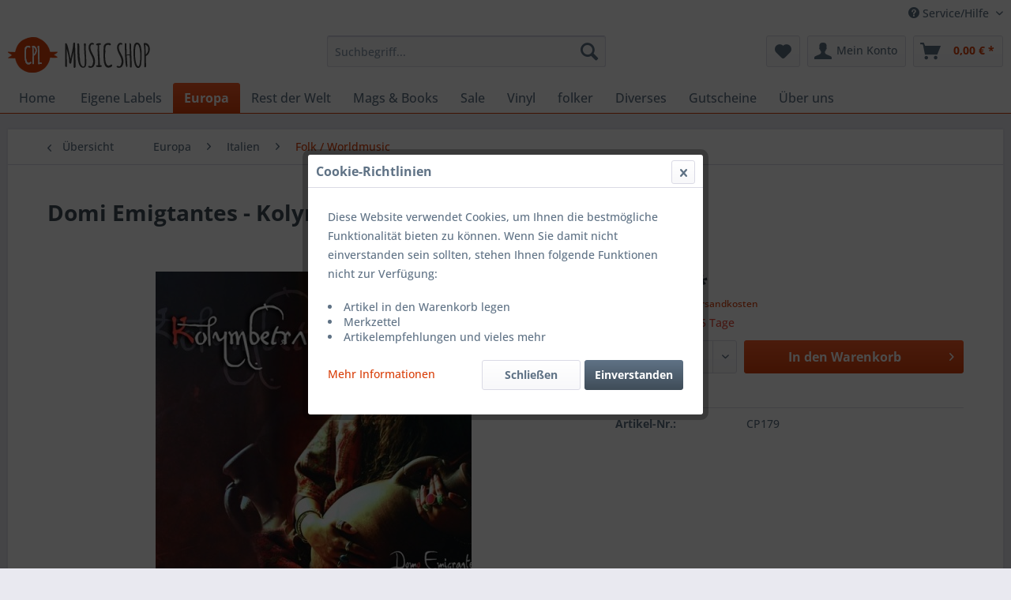

--- FILE ---
content_type: text/html; charset=UTF-8
request_url: https://cpl-musicshop.de/europa/italien/folk-worldmusic/1846/domi-emigtantes-kolymbetra-cd?c=132
body_size: 13547
content:
<!DOCTYPE html> <html class="no-js" lang="de" itemscope="itemscope" itemtype="https://schema.org/WebPage"> <head> <meta charset="utf-8"> <meta name="author" content="" /> <meta name="robots" content="index,follow" /> <meta name="revisit-after" content="15 days" /> <meta name="keywords" content="" /> <meta name="description" content="" /> <meta property="og:type" content="product" /> <meta property="og:site_name" content="CPL-Musicshop" /> <meta property="og:url" content="https://cpl-musicshop.de/europa/italien/folk-worldmusic/1846/domi-emigtantes-kolymbetra-cd" /> <meta property="og:title" content="Domi Emigtantes - Kolymbetra CD" /> <meta property="og:description" content="" /> <meta property="og:image" content="https://cpl-musicshop.de/media/image/e5/bd/1a/R-15281549-1589127673-7812.jpg" /> <meta property="product:brand" content="div" /> <meta property="product:price" content="15,99" /> <meta property="product:product_link" content="https://cpl-musicshop.de/europa/italien/folk-worldmusic/1846/domi-emigtantes-kolymbetra-cd" /> <meta name="twitter:card" content="product" /> <meta name="twitter:site" content="CPL-Musicshop" /> <meta name="twitter:title" content="Domi Emigtantes - Kolymbetra CD" /> <meta name="twitter:description" content="" /> <meta name="twitter:image" content="https://cpl-musicshop.de/media/image/e5/bd/1a/R-15281549-1589127673-7812.jpg" /> <meta itemprop="copyrightHolder" content="CPL-Musicshop" /> <meta itemprop="copyrightYear" content="2014" /> <meta itemprop="isFamilyFriendly" content="True" /> <meta itemprop="image" content="/themes/Frontend/CPL/frontend/_public/src/img/logos/logo--tablet.png" /> <meta name="viewport" content="width=device-width, initial-scale=1.0"> <meta name="mobile-web-app-capable" content="yes"> <meta name="apple-mobile-web-app-title" content="CPL-Musicshop"> <meta name="apple-mobile-web-app-capable" content="yes"> <meta name="apple-mobile-web-app-status-bar-style" content="default"> <link rel="apple-touch-icon-precomposed" href="/themes/Frontend/Responsive/frontend/_public/src/img/apple-touch-icon-precomposed.png"> <link rel="shortcut icon" href="/themes/Frontend/CPL/frontend/_public/src/img/favicon.ico"> <meta name="msapplication-navbutton-color" content="#D9400B" /> <meta name="application-name" content="CPL-Musicshop" /> <meta name="msapplication-starturl" content="https://cpl-musicshop.de/" /> <meta name="msapplication-window" content="width=1024;height=768" /> <meta name="msapplication-TileImage" content="/themes/Frontend/Responsive/frontend/_public/src/img/win-tile-image.png"> <meta name="msapplication-TileColor" content="#D9400B"> <meta name="theme-color" content="#D9400B" /> <link rel="canonical" href="https://cpl-musicshop.de/europa/italien/folk-worldmusic/1846/domi-emigtantes-kolymbetra-cd" /> <title itemprop="name">Domi Emigtantes - Kolymbetra CD | Folk / Worldmusic | Italien | Europa | CPL-Musicshop</title> <link href="/web/cache/1719501478_bb33686ce326120da9741653b6d1f278.css" media="all" rel="stylesheet" type="text/css" /> <style type="text/css"> .dropdown-menu.wa-style-1 ul { background: #ffffff; color: #5f7285; } .dropdown-menu.wa-style-1 li:hover { background: #3f4c58; } .dropdown-menu.wa-style-1 a, .dropdown-menu.wa-style-1 a:visited { color: #5f7285; } .dropdown-menu.wa-style-1 li:hover > a, .dropdown-menu.wa-style-1 li:hover > a:visited { color: #ffffff; } </style> </head> <body class="is--ctl-detail is--act-index" > <div class="page-wrap"> <noscript class="noscript-main"> <div class="alert is--warning"> <div class="alert--icon"> <i class="icon--element icon--warning"></i> </div> <div class="alert--content"> Um CPL-Musicshop in vollem Umfang nutzen zu k&ouml;nnen, empfehlen wir Ihnen Javascript in Ihrem Browser zu aktiveren. </div> </div> </noscript> <header class="header-main"> <div class="top-bar"> <div class="container block-group"> <nav class="top-bar--navigation block" role="menubar">   <div class="navigation--entry entry--service has--drop-down" role="menuitem" aria-haspopup="true" data-drop-down-menu="true"> <i class="icon--service"></i> Service/Hilfe <ul class="service--list is--rounded" role="menu"> <li class="service--entry" role="menuitem"> <a class="service--link" href="https://cpl-musicshop.de/registerFC/index/sValidation/H" title="Händler-Login" target="_parent"> Händler-Login </a> </li> <li class="service--entry" role="menuitem"> <a class="service--link" href="https://cpl-musicshop.de/rechtliche-vorabinformationen" title="Rechtliche Vorabinformationen" > Rechtliche Vorabinformationen </a> </li> <li class="service--entry" role="menuitem"> <a class="service--link" href="https://cpl-musicshop.de/ueber-uns" title="Über uns" > Über uns </a> </li> <li class="service--entry" role="menuitem"> <a class="service--link" href="https://cpl-musicshop.de/hilfe/support" title="Hilfe / Support" > Hilfe / Support </a> </li> <li class="service--entry" role="menuitem"> <a class="service--link" href="https://cpl-musicshop.de/versand-und-zahlungsbedingungen" title="Versand und Zahlungsbedingungen" > Versand und Zahlungsbedingungen </a> </li> <li class="service--entry" role="menuitem"> <a class="service--link" href="https://cpl-musicshop.de/widerrufsrecht" title="Widerrufsrecht" > Widerrufsrecht </a> </li> <li class="service--entry" role="menuitem"> <a class="service--link" href="https://cpl-musicshop.de/datenschutz" title="Datenschutz" > Datenschutz </a> </li> <li class="service--entry" role="menuitem"> <a class="service--link" href="https://cpl-musicshop.de/agb" title="AGB" > AGB </a> </li> <li class="service--entry" role="menuitem"> <a class="service--link" href="https://cpl-musicshop.de/impressum" title="Impressum" > Impressum </a> </li> </ul> </div> </nav> </div> </div> <div class="container header--navigation"> <div class="logo-main block-group" role="banner"> <div class="logo--shop block"> <a class="logo--link" href="https://cpl-musicshop.de/" title="CPL-Musicshop - zur Startseite wechseln"> <picture> <source srcset="/themes/Frontend/CPL/frontend/_public/src/img/logos/logo--tablet.png" media="(min-width: 78.75em)"> <source srcset="/themes/Frontend/CPL/frontend/_public/src/img/logos/logo--tablet.png" media="(min-width: 64em)"> <source srcset="/themes/Frontend/CPL/frontend/_public/src/img/logos/logo--tablet.png" media="(min-width: 48em)"> <img srcset="/themes/Frontend/CPL/frontend/_public/src/img/logos/logo--mobile.png" alt="CPL-Musicshop - zur Startseite wechseln" /> </picture> </a> </div> </div> <nav class="shop--navigation block-group"> <ul class="navigation--list block-group" role="menubar"> <li class="navigation--entry entry--menu-left" role="menuitem"> <a class="entry--link entry--trigger btn is--icon-left" href="#offcanvas--left" data-offcanvas="true" data-offCanvasSelector=".sidebar-main" aria-label="Menü"> <i class="icon--menu"></i> Menü </a> </li> <li class="navigation--entry entry--search" role="menuitem" data-search="true" aria-haspopup="true" data-minLength="3"> <a class="btn entry--link entry--trigger" href="#show-hide--search" title="Suche anzeigen / schließen" aria-label="Suche anzeigen / schließen"> <i class="icon--search"></i> <span class="search--display">Suchen</span> </a> <form action="/search" method="get" class="main-search--form"> <input type="search" name="sSearch" aria-label="Suchbegriff..." class="main-search--field" autocomplete="off" autocapitalize="off" placeholder="Suchbegriff..." maxlength="30" /> <button type="submit" class="main-search--button" aria-label="Suchen"> <i class="icon--search"></i> <span class="main-search--text">Suchen</span> </button> <div class="form--ajax-loader">&nbsp;</div> </form> <div class="main-search--results"></div> </li>  <li class="navigation--entry entry--notepad" role="menuitem"> <a href="https://cpl-musicshop.de/note" title="Merkzettel" aria-label="Merkzettel" class="btn"> <i class="icon--heart"></i> </a> </li> <li class="navigation--entry entry--account" role="menuitem" data-offcanvas="true" data-offCanvasSelector=".account--dropdown-navigation"> <a href="https://cpl-musicshop.de/account" title="Mein Konto" aria-label="Mein Konto" class="btn is--icon-left entry--link account--link"> <i class="icon--account"></i> <span class="account--display"> Mein Konto </span> </a> </li> <li class="navigation--entry entry--cart" role="menuitem"> <a class="btn is--icon-left cart--link" href="https://cpl-musicshop.de/checkout/cart" title="Warenkorb" aria-label="Warenkorb"> <span class="cart--display"> Warenkorb </span> <span class="badge is--primary is--minimal cart--quantity is--hidden">0</span> <i class="icon--basket"></i> <span class="cart--amount"> 0,00&nbsp;&euro; * </span> </a> <div class="ajax-loader">&nbsp;</div> </li>  </ul> </nav> <div class="container--ajax-cart" data-collapse-cart="true" data-displayMode="offcanvas"></div> </div> </header> <nav class="navigation-main"> <div class="container" data-menu-scroller="true" data-listSelector=".navigation--list.container" data-viewPortSelector=".navigation--list-wrapper"> <div class="navigation--list-wrapper"> <ul class="navigation--list container" role="menubar" itemscope="itemscope" itemtype="https://schema.org/SiteNavigationElement"> <li class="navigation--entry is--home" role="menuitem"> <a class="navigation--link is--first" href="https://cpl-musicshop.de/" title="Home" itemprop="url"> <span itemprop="name">Home</span> </a> </li> <li class="navigation--entry" role="menuitem"><a class="navigation--link" href="https://cpl-musicshop.de/eigene-labels/" title="Eigene Labels" aria-label="Eigene Labels" itemprop="url"><span itemprop="name">Eigene Labels</span></a></li><li class="navigation--entry is--active" role="menuitem"><a class="navigation--link is--active" href="https://cpl-musicshop.de/europa/" title="Europa" aria-label="Europa" itemprop="url"><span itemprop="name">Europa</span></a></li><li class="navigation--entry" role="menuitem"><a class="navigation--link" href="https://cpl-musicshop.de/rest-der-welt/" title="Rest der Welt" aria-label="Rest der Welt" itemprop="url"><span itemprop="name">Rest der Welt</span></a></li><li class="navigation--entry" role="menuitem"><a class="navigation--link" href="https://cpl-musicshop.de/mags-books/" title="Mags & Books" aria-label="Mags & Books" itemprop="url"><span itemprop="name">Mags & Books</span></a></li><li class="navigation--entry" role="menuitem"><a class="navigation--link" href="https://cpl-musicshop.de/sale/" title="Sale" aria-label="Sale" itemprop="url"><span itemprop="name">Sale</span></a></li><li class="navigation--entry" role="menuitem"><a class="navigation--link" href="https://cpl-musicshop.de/vinyl/" title="Vinyl" aria-label="Vinyl" itemprop="url"><span itemprop="name">Vinyl</span></a></li><li class="navigation--entry" role="menuitem"><a class="navigation--link" href="https://cpl-musicshop.de/cat/index/sCategory/402" title="folker" aria-label="folker" itemprop="url"><span itemprop="name">folker</span></a></li><li class="navigation--entry" role="menuitem"><a class="navigation--link" href="https://cpl-musicshop.de/diverses/" title="Diverses" aria-label="Diverses" itemprop="url"><span itemprop="name">Diverses</span></a></li><li class="navigation--entry" role="menuitem"><a class="navigation--link" href="https://cpl-musicshop.de/gutscheine/" title="Gutscheine" aria-label="Gutscheine" itemprop="url"><span itemprop="name">Gutscheine</span></a></li><li class="navigation--entry" role="menuitem"><a class="navigation--link" href="https://cpl-musicshop.de/ueber-uns/" title="Über uns" aria-label="Über uns" itemprop="url"><span itemprop="name">Über uns</span></a></li> </ul> </div> <div class="advanced-menu" data-advanced-menu="true" data-hoverDelay="0"> <div class="menu--container"> <div class="content--wrapper has--content"> <ul class="dropdown-menu wa-style-1"> <li> <ul class="w-200 wa-style-1 level-0"> <li> <a href="https://cpl-musicshop.de/eigene-labels/folk-galore/" title="Folk Galore">Folk Galore</a> </li> <li> <a href="https://cpl-musicshop.de/eigene-labels/nordic-notes/" title="Nordic Notes">Nordic Notes</a> </li> <li> <a href="https://cpl-musicshop.de/eigene-labels/beste-unterhaltung/" title="Beste! Unterhaltung">Beste! Unterhaltung</a> </li> <li> <a href="https://cpl-musicshop.de/eigene-labels/cpl-music/" title="CPL-Music">CPL-Music</a> </li> <li> <a href="https://cpl-musicshop.de/eigene-labels/tasal-records/" title="Tasal - Records">Tasal - Records</a> </li> </ul> </li> </ul> </div> </div> <div class="menu--container"> <div class="content--wrapper has--content"> <ul class="dropdown-menu wa-style-1"> <li> <ul class="w-200 wa-style-1 level-0"> <li> <a href="https://cpl-musicshop.de/europa/albanien/" title="Albanien">Albanien</a> <ul class="w-200 wa-style-1 level-1"> <li> <a href="https://cpl-musicshop.de/europa/albanien/folk-world-music/" title="Folk World Music">Folk World Music</a> </li> <li> <a href="https://cpl-musicshop.de/europa/albanien/jazz/" title="Jazz">Jazz</a> </li> </ul> </li> <li> <a href="https://cpl-musicshop.de/europa/argentinien/" title="Argentinien">Argentinien</a> <ul class="w-200 wa-style-1 level-1"> <li> <a href="https://cpl-musicshop.de/europa/argentinien/folk-worldmusic/" title="Folk / Worldmusic">Folk / Worldmusic</a> </li> <li> <a href="https://cpl-musicshop.de/europa/argentinien/jazz/" title="Jazz">Jazz</a> </li> </ul> </li> <li> <a href="https://cpl-musicshop.de/europa/belgien/" title="Belgien">Belgien</a> <ul class="w-200 wa-style-1 level-1"> <li> <a href="https://cpl-musicshop.de/europa/belgien/folk-worldmusic/" title="Folk / Worldmusic">Folk / Worldmusic</a> </li> <li> <a href="https://cpl-musicshop.de/europa/belgien/jazz/" title="Jazz">Jazz</a> </li> </ul> </li> <li> <a href="https://cpl-musicshop.de/europa/bosnien-herzegowina/" title="Bosnien / Herzegowina">Bosnien / Herzegowina</a> <ul class="w-200 wa-style-1 level-1"> <li> <a href="https://cpl-musicshop.de/europa/bosnien-herzegowina/folk-worldmusik/" title="Folk / Worldmusik">Folk / Worldmusik</a> </li> <li> <a href="https://cpl-musicshop.de/europa/bosnien-herzegowina/jazz/" title="Jazz">Jazz</a> </li> </ul> </li> <li> <a href="https://cpl-musicshop.de/europa/bulgarien/" title="Bulgarien">Bulgarien</a> <ul class="w-200 wa-style-1 level-1"> <li> <a href="https://cpl-musicshop.de/europa/bulgarien/folk-worldmusic/" title="Folk / Worldmusic">Folk / Worldmusic</a> </li> <li> <a href="https://cpl-musicshop.de/europa/bulgarien/jazz/" title="Jazz">Jazz</a> </li> </ul> </li> <li> <a href="https://cpl-musicshop.de/europa/daenemark/" title="Dänemark">Dänemark</a> <ul class="w-200 wa-style-1 level-1"> <li> <a href="https://cpl-musicshop.de/europa/daenemark/folk-worldmusic/" title="Folk / Worldmusic">Folk / Worldmusic</a> </li> <li> <a href="https://cpl-musicshop.de/europa/daenemark/jazz/" title="Jazz">Jazz</a> </li> <li> <a href="https://cpl-musicshop.de/europa/daenemark/rock-pop/" title="Rock / Pop">Rock / Pop</a> </li> </ul> </li> <li> <a href="https://cpl-musicshop.de/europa/deutschland/" title="Deutschland">Deutschland</a> <ul class="w-200 wa-style-1 level-1"> <li> <a href="https://cpl-musicshop.de/europa/deutschland/folk-worldmusic/" title="Folk / Worldmusic">Folk / Worldmusic</a> </li> <li> <a href="https://cpl-musicshop.de/europa/deutschland/kindermusik-lesung/" title="Kindermusik / Lesung">Kindermusik / Lesung</a> </li> <li> <a href="https://cpl-musicshop.de/europa/deutschland/pop-rock/" title="Pop / Rock">Pop / Rock</a> </li> <li> <a href="https://cpl-musicshop.de/europa/deutschland/singer-songwriter/" title="Singer / Songwriter">Singer / Songwriter</a> </li> <li> <a href="https://cpl-musicshop.de/europa/deutschland/jazz/" title="Jazz">Jazz</a> </li> </ul> </li> <li> <a href="https://cpl-musicshop.de/europa/england/" title="England">England</a> <ul class="w-200 wa-style-1 level-1"> <li> <a href="https://cpl-musicshop.de/europa/england/folk-worldmusic/" title="Folk / Worldmusic">Folk / Worldmusic</a> </li> <li> <a href="https://cpl-musicshop.de/europa/england/jazz/" title="Jazz">Jazz</a> </li> <li> <a href="https://cpl-musicshop.de/europa/england/rock-pop/" title="Rock / Pop">Rock / Pop</a> </li> <li> <a href="https://cpl-musicshop.de/europa/england/singer-songwriter/" title="Singer / Songwriter">Singer / Songwriter</a> </li> </ul> </li> <li> <a href="https://cpl-musicshop.de/europa/estland/" title="Estland">Estland</a> <ul class="w-200 wa-style-1 level-1"> <li> <a href="https://cpl-musicshop.de/europa/estland/folk-worldmusic/" title="Folk / Worldmusic">Folk / Worldmusic</a> </li> <li> <a href="https://cpl-musicshop.de/europa/estland/jazz/" title="Jazz">Jazz</a> </li> <li> <a href="https://cpl-musicshop.de/europa/estland/rock-pop/" title="Rock / Pop">Rock / Pop</a> </li> </ul> </li> <li> <a href="https://cpl-musicshop.de/europa/faroeer-inseln/" title="Faröer Inseln">Faröer Inseln</a> <ul class="w-200 wa-style-1 level-1"> <li> <a href="https://cpl-musicshop.de/europa/faroeer-inseln/folk-worldmusic/" title="Folk / Worldmusic">Folk / Worldmusic</a> </li> <li> <a href="https://cpl-musicshop.de/europa/faroeer-inseln/jazz/" title="Jazz">Jazz</a> </li> <li> <a href="https://cpl-musicshop.de/europa/faroeer-inseln/rock-pop/" title="Rock / Pop">Rock / Pop</a> </li> <li> <a href="https://cpl-musicshop.de/europa/faroeer-inseln/singer-songwriter/" title="Singer / Songwriter">Singer / Songwriter</a> </li> </ul> </li> <li> <a href="https://cpl-musicshop.de/europa/finnland/" title="Finnland">Finnland</a> <ul class="w-200 wa-style-1 level-1"> <li> <a href="https://cpl-musicshop.de/europa/finnland/folk-worldmusic/" title="Folk / Worldmusic">Folk / Worldmusic</a> </li> <li> <a href="https://cpl-musicshop.de/europa/finnland/jazz/" title="Jazz">Jazz</a> </li> <li> <a href="https://cpl-musicshop.de/europa/finnland/rock-pop/" title="Rock / Pop">Rock / Pop</a> </li> <li> <a href="https://cpl-musicshop.de/europa/finnland/singer-songwriter/" title="Singer / Songwriter">Singer / Songwriter</a> </li> </ul> </li> <li> <a href="https://cpl-musicshop.de/europa/frankreich/" title="Frankreich">Frankreich</a> <ul class="w-200 wa-style-1 level-1"> <li> <a href="https://cpl-musicshop.de/europa/frankreich/jazz/" title="Jazz">Jazz</a> </li> <li> <a href="https://cpl-musicshop.de/europa/frankreich/folk-worldmusic/" title="Folk / Worldmusic">Folk / Worldmusic</a> </li> </ul> </li> <li> <a href="https://cpl-musicshop.de/europa/griechenland/" title="Griechenland">Griechenland</a> <ul class="w-200 wa-style-1 level-1"> <li> <a href="https://cpl-musicshop.de/europa/griechenland/folk-worldmusic/" title="Folk / Worldmusic">Folk / Worldmusic</a> </li> <li> <a href="https://cpl-musicshop.de/europa/griechenland/jazz/" title="Jazz">Jazz</a> </li> </ul> </li> <li> <a href="https://cpl-musicshop.de/europa/irland/" title="Irland">Irland</a> <ul class="w-200 wa-style-1 level-1"> <li> <a href="https://cpl-musicshop.de/europa/irland/folk-worldmusic/" title="Folk / Worldmusic">Folk / Worldmusic</a> </li> <li> <a href="https://cpl-musicshop.de/europa/irland/pop-rock/" title="Pop / Rock">Pop / Rock</a> </li> <li> <a href="https://cpl-musicshop.de/europa/irland/jazz/" title="Jazz">Jazz</a> </li> </ul> </li> <li> <a href="https://cpl-musicshop.de/europa/island/" title="Island">Island</a> <ul class="w-200 wa-style-1 level-1"> <li> <a href="https://cpl-musicshop.de/europa/island/folk-worldmusic/" title="Folk / Worldmusic">Folk / Worldmusic</a> </li> <li> <a href="https://cpl-musicshop.de/europa/island/jazz/" title="Jazz">Jazz</a> </li> <li> <a href="https://cpl-musicshop.de/europa/island/rock-pop/" title="Rock / Pop">Rock / Pop</a> </li> <li> <a href="https://cpl-musicshop.de/europa/island/singer-songwriter/" title="Singer / Songwriter">Singer / Songwriter</a> </li> </ul> </li> <li> <a href="https://cpl-musicshop.de/europa/italien/" title="Italien">Italien</a> <ul class="w-200 wa-style-1 level-1"> <li> <a href="https://cpl-musicshop.de/europa/italien/folk-worldmusic/" title="Folk / Worldmusic">Folk / Worldmusic</a> </li> <li> <a href="https://cpl-musicshop.de/europa/italien/singer-songwriter/" title="Singer / Songwriter">Singer / Songwriter</a> </li> <li> <a href="https://cpl-musicshop.de/europa/italien/jazz/" title="Jazz">Jazz</a> </li> </ul> </li> <li> <a href="https://cpl-musicshop.de/europa/kroatien/" title="Kroatien">Kroatien</a> <ul class="w-200 wa-style-1 level-1"> <li> <a href="https://cpl-musicshop.de/europa/kroatien/folk-worldmusic/" title="Folk / Worldmusic">Folk / Worldmusic</a> </li> <li> <a href="https://cpl-musicshop.de/europa/kroatien/jazz/" title="Jazz">Jazz</a> </li> </ul> </li> <li> <a href="https://cpl-musicshop.de/europa/lettland/" title="Lettland">Lettland</a> <ul class="w-200 wa-style-1 level-1"> <li> <a href="https://cpl-musicshop.de/europa/lettland/jazz/" title="Jazz">Jazz</a> </li> <li> <a href="https://cpl-musicshop.de/europa/lettland/folk-worldmusic/" title="Folk / Worldmusic">Folk / Worldmusic</a> </li> <li> <a href="https://cpl-musicshop.de/europa/lettland/pop-rock/" title="Pop / Rock">Pop / Rock</a> </li> </ul> </li> <li> <a href="https://cpl-musicshop.de/europa/litauen/" title="Litauen">Litauen</a> <ul class="w-200 wa-style-1 level-1"> <li> <a href="https://cpl-musicshop.de/europa/litauen/folk-worldmusic/" title="Folk / Worldmusic">Folk / Worldmusic</a> </li> <li> <a href="https://cpl-musicshop.de/europa/litauen/jazz/" title="Jazz">Jazz</a> </li> </ul> </li> <li> <a href="https://cpl-musicshop.de/europa/mazedonien/" title="Mazedonien">Mazedonien</a> <ul class="w-200 wa-style-1 level-1"> <li> <a href="https://cpl-musicshop.de/europa/mazedonien/folk-world-music/" title="Folk / World Music">Folk / World Music</a> </li> <li> <a href="https://cpl-musicshop.de/europa/mazedonien/jazz/" title="Jazz">Jazz</a> </li> </ul> </li> <li> <a href="https://cpl-musicshop.de/europa/niederlande/" title="Niederlande">Niederlande</a> <ul class="w-200 wa-style-1 level-1"> <li> <a href="https://cpl-musicshop.de/europa/niederlande/folk-worldmusic/" title="Folk / Worldmusic">Folk / Worldmusic</a> </li> <li> <a href="https://cpl-musicshop.de/europa/niederlande/jazz/" title="Jazz">Jazz</a> </li> </ul> </li> <li> <a href="https://cpl-musicshop.de/europa/norwegen/" title="Norwegen">Norwegen</a> <ul class="w-200 wa-style-1 level-1"> <li> <a href="https://cpl-musicshop.de/europa/norwegen/folk-worldmusic/" title="Folk / Worldmusic">Folk / Worldmusic</a> </li> <li> <a href="https://cpl-musicshop.de/europa/norwegen/jazz/" title="Jazz">Jazz</a> </li> <li> <a href="https://cpl-musicshop.de/europa/norwegen/rock-pop/" title="Rock / Pop">Rock / Pop</a> </li> </ul> </li> <li> <a href="https://cpl-musicshop.de/europa/oesterreich/" title="Österreich">Österreich</a> <ul class="w-200 wa-style-1 level-1"> <li> <a href="https://cpl-musicshop.de/europa/oesterreich/jazz/" title="Jazz">Jazz</a> </li> <li> <a href="https://cpl-musicshop.de/europa/oesterreich/folk-worldmusic/" title="Folk / Worldmusic">Folk / Worldmusic</a> </li> </ul> </li> <li> <a href="https://cpl-musicshop.de/europa/polen/" title="Polen">Polen</a> <ul class="w-200 wa-style-1 level-1"> <li> <a href="https://cpl-musicshop.de/europa/polen/folk-worldmusic/" title="Folk / Worldmusic">Folk / Worldmusic</a> </li> <li> <a href="https://cpl-musicshop.de/europa/polen/jazz/" title="Jazz">Jazz</a> </li> </ul> </li> <li> <a href="https://cpl-musicshop.de/europa/portugal/" title="Portugal">Portugal</a> <ul class="w-200 wa-style-1 level-1"> <li> <a href="https://cpl-musicshop.de/europa/portugal/folk-worldmusic/" title="Folk / Worldmusic">Folk / Worldmusic</a> </li> <li> <a href="https://cpl-musicshop.de/europa/portugal/jazz/" title="Jazz">Jazz</a> </li> </ul> </li> <li> <a href="https://cpl-musicshop.de/europa/rumaenien/" title="Rumänien">Rumänien</a> <ul class="w-200 wa-style-1 level-1"> <li> <a href="https://cpl-musicshop.de/europa/rumaenien/folk-worldmusic/" title="Folk / Worldmusic">Folk / Worldmusic</a> </li> <li> <a href="https://cpl-musicshop.de/europa/rumaenien/jazz/" title="Jazz">Jazz</a> </li> </ul> </li> <li> <a href="https://cpl-musicshop.de/europa/schottland/" title="Schottland">Schottland</a> <ul class="w-200 wa-style-1 level-1"> <li> <a href="https://cpl-musicshop.de/europa/schottland/singer-songwriter/" title="Singer / Songwriter">Singer / Songwriter</a> </li> <li> <a href="https://cpl-musicshop.de/europa/schottland/jazz/" title="Jazz">Jazz</a> </li> <li> <a href="https://cpl-musicshop.de/europa/schottland/folk-worldmusic/" title="Folk / Worldmusic">Folk / Worldmusic</a> </li> </ul> </li> <li> <a href="https://cpl-musicshop.de/europa/schweden/" title="Schweden">Schweden</a> <ul class="w-200 wa-style-1 level-1"> <li> <a href="https://cpl-musicshop.de/europa/schweden/folk-worldmusic/" title="Folk / Worldmusic">Folk / Worldmusic</a> </li> <li> <a href="https://cpl-musicshop.de/europa/schweden/jazz/" title="Jazz">Jazz</a> </li> <li> <a href="https://cpl-musicshop.de/europa/schweden/rock-pop/" title="Rock / Pop">Rock / Pop</a> </li> </ul> </li> <li> <a href="https://cpl-musicshop.de/europa/serbien/" title="Serbien">Serbien</a> <ul class="w-200 wa-style-1 level-1"> <li> <a href="https://cpl-musicshop.de/europa/serbien/folk-worldmusic/" title="Folk / Worldmusic">Folk / Worldmusic</a> </li> <li> <a href="https://cpl-musicshop.de/europa/serbien/jazz/" title="Jazz">Jazz</a> </li> </ul> </li> <li> <a href="https://cpl-musicshop.de/europa/slowakei/" title="Slowakei">Slowakei</a> <ul class="w-200 wa-style-1 level-1"> <li> <a href="https://cpl-musicshop.de/europa/slowakei/folk-worldmusic/" title="Folk / Worldmusic">Folk / Worldmusic</a> </li> <li> <a href="https://cpl-musicshop.de/europa/slowakei/jazz/" title="Jazz">Jazz</a> </li> </ul> </li> <li> <a href="https://cpl-musicshop.de/europa/slowenien/" title="Slowenien">Slowenien</a> <ul class="w-200 wa-style-1 level-1"> <li> <a href="https://cpl-musicshop.de/europa/slowenien/folk-worldmusic/" title="Folk / Worldmusic">Folk / Worldmusic</a> </li> <li> <a href="https://cpl-musicshop.de/europa/slowenien/jazz/" title="Jazz">Jazz</a> </li> </ul> </li> <li> <a href="https://cpl-musicshop.de/europa/spanien/" title="Spanien">Spanien</a> <ul class="w-200 wa-style-1 level-1"> <li> <a href="https://cpl-musicshop.de/europa/spanien/folk-worldmusic/" title="Folk / Worldmusic">Folk / Worldmusic</a> </li> <li> <a href="https://cpl-musicshop.de/europa/spanien/jazz/" title="Jazz">Jazz</a> </li> </ul> </li> <li> <a href="https://cpl-musicshop.de/europa/tschechien/" title="Tschechien">Tschechien</a> <ul class="w-200 wa-style-1 level-1"> <li> <a href="https://cpl-musicshop.de/europa/tschechien/folk-worldmusic/" title="Folk / Worldmusic">Folk / Worldmusic</a> </li> <li> <a href="https://cpl-musicshop.de/europa/tschechien/jazz/" title="Jazz">Jazz</a> </li> </ul> </li> <li> <a href="https://cpl-musicshop.de/europa/ukraine/" title="Ukraine">Ukraine</a> <ul class="w-200 wa-style-1 level-1"> <li> <a href="https://cpl-musicshop.de/europa/ukraine/folk-worldmusic/" title="Folk / Worldmusic">Folk / Worldmusic</a> </li> <li> <a href="https://cpl-musicshop.de/europa/ukraine/jazz/" title="Jazz">Jazz</a> </li> </ul> </li> <li> <a href="https://cpl-musicshop.de/europa/ungarn/" title="Ungarn">Ungarn</a> <ul class="w-200 wa-style-1 level-1"> <li> <a href="https://cpl-musicshop.de/europa/ungarn/folk-worldmusic/" title="Folk / Worldmusic">Folk / Worldmusic</a> </li> <li> <a href="https://cpl-musicshop.de/europa/ungarn/jazz/" title="Jazz">Jazz</a> </li> <li> <a href="https://cpl-musicshop.de/europa/ungarn/pop-rock/" title="Pop / Rock">Pop / Rock</a> </li> </ul> </li> <li> <a href="https://cpl-musicshop.de/europa/wales/" title="Wales">Wales</a> <ul class="w-200 wa-style-1 level-1"> <li> <a href="https://cpl-musicshop.de/europa/wales/jazz/" title="Jazz">Jazz</a> </li> <li> <a href="https://cpl-musicshop.de/europa/wales/folk-worldmusic/" title="Folk / Worldmusic">Folk / Worldmusic</a> </li> <li> <a href="https://cpl-musicshop.de/europa/wales/singer-songwriter/" title="Singer / Songwriter">Singer / Songwriter</a> </li> </ul> </li> <li> <a href="https://cpl-musicshop.de/europa/zypern/" title="Zypern">Zypern</a> <ul class="w-200 wa-style-1 level-1"> <li> <a href="https://cpl-musicshop.de/europa/zypern/folk-worldmusic/" title="Folk / Worldmusic">Folk / Worldmusic</a> </li> <li> <a href="https://cpl-musicshop.de/europa/zypern/jazz/" title="Jazz">Jazz</a> </li> </ul> </li> </ul> </li> </ul> </div> </div> <div class="menu--container"> <div class="content--wrapper has--content"> <ul class="dropdown-menu wa-style-1"> <li> <ul class="w-200 wa-style-1 level-0"> <li> <a href="https://cpl-musicshop.de/rest-der-welt/afrika/" title="Afrika">Afrika</a> <ul class="w-200 wa-style-1 level-1"> <li> <a href="https://cpl-musicshop.de/rest-der-welt/afrika/folk-worldmusic/" title="Folk / Worldmusic">Folk / Worldmusic</a> </li> <li> <a href="https://cpl-musicshop.de/rest-der-welt/afrika/jazz/" title="Jazz">Jazz</a> </li> <li> <a href="https://cpl-musicshop.de/rest-der-welt/afrika/aethiopien/" title="Äthiopien">Äthiopien</a> </li> <li> <a href="https://cpl-musicshop.de/rest-der-welt/afrika/senegal/" title="Senegal">Senegal</a> </li> <li> <a href="https://cpl-musicshop.de/rest-der-welt/afrika/tunesien/" title="Tunesien">Tunesien</a> </li> </ul> </li> <li> <a href="https://cpl-musicshop.de/rest-der-welt/amerika/" title="Amerika">Amerika</a> <ul class="w-200 wa-style-1 level-1"> <li> <a href="https://cpl-musicshop.de/rest-der-welt/amerika/folk-worldmusic/" title="Folk / Worldmusic">Folk / Worldmusic</a> </li> <li> <a href="https://cpl-musicshop.de/rest-der-welt/amerika/north-america/" title="North America">North America</a> </li> <li> <a href="https://cpl-musicshop.de/rest-der-welt/amerika/south-america/" title="South America">South America</a> </li> </ul> </li> <li> <a href="https://cpl-musicshop.de/rest-der-welt/asien/" title="Asien">Asien</a> <ul class="w-200 wa-style-1 level-1"> <li> <a href="https://cpl-musicshop.de/rest-der-welt/asien/afghanistan/" title="Afghanistan">Afghanistan</a> </li> <li> <a href="https://cpl-musicshop.de/rest-der-welt/asien/armenien/" title="Armenien">Armenien</a> </li> <li> <a href="https://cpl-musicshop.de/rest-der-welt/asien/china/" title="China">China</a> </li> <li> <a href="https://cpl-musicshop.de/rest-der-welt/asien/georgien/" title="Georgien">Georgien</a> </li> <li> <a href="https://cpl-musicshop.de/rest-der-welt/asien/indien/" title="Indien">Indien</a> </li> <li> <a href="https://cpl-musicshop.de/rest-der-welt/asien/iran/" title="Iran">Iran</a> </li> <li> <a href="https://cpl-musicshop.de/rest-der-welt/asien/israel/" title="Israel">Israel</a> </li> <li> <a href="https://cpl-musicshop.de/rest-der-welt/asien/japan/" title="Japan">Japan</a> </li> <li> <a href="https://cpl-musicshop.de/rest-der-welt/asien/korea/" title="Korea">Korea</a> </li> <li> <a href="https://cpl-musicshop.de/rest-der-welt/asien/kurdistan/" title="Kurdistan">Kurdistan</a> </li> <li> <a href="https://cpl-musicshop.de/rest-der-welt/asien/libanon/" title="Libanon">Libanon</a> </li> <li> <a href="https://cpl-musicshop.de/rest-der-welt/asien/mongolei/" title="Mongolei">Mongolei</a> </li> <li> <a href="https://cpl-musicshop.de/rest-der-welt/asien/palestine/" title="Palestine">Palestine</a> </li> <li> <a href="https://cpl-musicshop.de/rest-der-welt/asien/pakistan/" title="Pakistan">Pakistan</a> </li> <li> <a href="https://cpl-musicshop.de/rest-der-welt/asien/persien/" title="Persien">Persien</a> </li> <li> <a href="https://cpl-musicshop.de/rest-der-welt/asien/philippinen/" title="Philippinen">Philippinen</a> </li> <li> <a href="https://cpl-musicshop.de/rest-der-welt/asien/syrien/" title="Syrien">Syrien</a> </li> <li> <a href="https://cpl-musicshop.de/rest-der-welt/asien/tadschikistan/" title="Tadschikistan">Tadschikistan</a> </li> <li> <a href="https://cpl-musicshop.de/rest-der-welt/asien/thailand/" title="Thailand">Thailand</a> </li> <li> <a href="https://cpl-musicshop.de/rest-der-welt/asien/tuerkei/" title="Türkei">Türkei</a> </li> <li> <a href="https://cpl-musicshop.de/rest-der-welt/asien/zypern/" title="Zypern">Zypern</a> </li> </ul> </li> <li> <a href="https://cpl-musicshop.de/rest-der-welt/australien/" title="Australien">Australien</a> <ul class="w-200 wa-style-1 level-1"> <li> <a href="https://cpl-musicshop.de/rest-der-welt/australien/folk-worldmusic/" title="Folk / Worldmusic">Folk / Worldmusic</a> </li> <li> <a href="https://cpl-musicshop.de/rest-der-welt/australien/rock-pop/" title="Rock / Pop">Rock / Pop</a> </li> <li> <a href="https://cpl-musicshop.de/rest-der-welt/australien/jazz/" title="Jazz">Jazz</a> </li> </ul> </li> <li> <a href="https://cpl-musicshop.de/rest-der-welt/belarus/" title="Belarus">Belarus</a> <ul class="w-200 wa-style-1 level-1"> <li> <a href="https://cpl-musicshop.de/rest-der-welt/belarus/folk-worldmusic/" title="Folk / Worldmusic">Folk / Worldmusic</a> </li> <li> <a href="https://cpl-musicshop.de/rest-der-welt/belarus/jazz/" title="Jazz">Jazz</a> </li> </ul> </li> <li> <a href="https://cpl-musicshop.de/rest-der-welt/cuba/" title="Cuba">Cuba</a> <ul class="w-200 wa-style-1 level-1"> <li> <a href="https://cpl-musicshop.de/rest-der-welt/cuba/folk-worldmusic/" title="Folk / Worldmusic">Folk / Worldmusic</a> </li> <li> <a href="https://cpl-musicshop.de/rest-der-welt/cuba/jazz/" title="Jazz">Jazz</a> </li> </ul> </li> <li> <a href="https://cpl-musicshop.de/rest-der-welt/haiti/" title="Haiti">Haiti</a> <ul class="w-200 wa-style-1 level-1"> <li> <a href="https://cpl-musicshop.de/rest-der-welt/haiti/folk-worldmusic/" title="Folk / Worldmusic">Folk / Worldmusic</a> </li> <li> <a href="https://cpl-musicshop.de/rest-der-welt/haiti/jazz/" title="Jazz">Jazz</a> </li> </ul> </li> <li> <a href="https://cpl-musicshop.de/rest-der-welt/jemen/" title="Jemen">Jemen</a> <ul class="w-200 wa-style-1 level-1"> <li> <a href="https://cpl-musicshop.de/rest-der-welt/jemen/folk-worldmusic/" title="Folk / Worldmusic">Folk / Worldmusic</a> </li> <li> <a href="https://cpl-musicshop.de/rest-der-welt/jemen/jazz/" title="Jazz">Jazz</a> </li> </ul> </li> <li> <a href="https://cpl-musicshop.de/rest-der-welt/kapverden/" title="Kapverden">Kapverden</a> <ul class="w-200 wa-style-1 level-1"> <li> <a href="https://cpl-musicshop.de/rest-der-welt/kapverden/folk-worldmusic/" title="Folk / Worldmusic">Folk / Worldmusic</a> </li> <li> <a href="https://cpl-musicshop.de/rest-der-welt/kapverden/jazz/" title="Jazz">Jazz</a> </li> </ul> </li> <li> <a href="https://cpl-musicshop.de/rest-der-welt/mongolia/" title="Mongolia">Mongolia</a> <ul class="w-200 wa-style-1 level-1"> <li> <a href="https://cpl-musicshop.de/rest-der-welt/mongolia/folk-world-music/" title="Folk / World Music">Folk / World Music</a> </li> <li> <a href="https://cpl-musicshop.de/rest-der-welt/mongolia/jazz/" title="Jazz">Jazz</a> </li> </ul> </li> <li> <a href="https://cpl-musicshop.de/rest-der-welt/russland/" title="Russland">Russland</a> <ul class="w-200 wa-style-1 level-1"> <li> <a href="https://cpl-musicshop.de/rest-der-welt/russland/folk-worldmusic/" title="Folk / Worldmusic">Folk / Worldmusic</a> </li> <li> <a href="https://cpl-musicshop.de/rest-der-welt/russland/jazz/" title="Jazz">Jazz</a> </li> <li> <a href="https://cpl-musicshop.de/rest-der-welt/russland/pop-rock/" title="Pop / Rock">Pop / Rock</a> </li> </ul> </li> <li> <a href="https://cpl-musicshop.de/rest-der-welt/vietnam/" title="Vietnam">Vietnam</a> <ul class="w-200 wa-style-1 level-1"> <li> <a href="https://cpl-musicshop.de/rest-der-welt/vietnam/folk-worldmusic/" title="Folk / Worldmusic">Folk / Worldmusic</a> </li> <li> <a href="https://cpl-musicshop.de/rest-der-welt/vietnam/jazz/" title="Jazz">Jazz</a> </li> </ul> </li> <li> <a href="https://cpl-musicshop.de/rest-der-welt/grenzgaenger/" title="Grenzgänger">Grenzgänger</a> <ul class="w-200 wa-style-1 level-1"> <li> <a href="https://cpl-musicshop.de/rest-der-welt/grenzgaenger/folk-worldmusic/" title="Folk / Worldmusic">Folk / Worldmusic</a> </li> <li> <a href="https://cpl-musicshop.de/rest-der-welt/grenzgaenger/jazz/" title="Jazz">Jazz</a> </li> </ul> </li> </ul> </li> </ul> </div> </div> <div class="menu--container"> <div class="content--wrapper has--content"> <ul class="dropdown-menu wa-style-1"> <li> <ul class="w-200 wa-style-1 level-0"> <li> <a href="https://cpl-musicshop.de/mags-books/buecher/" title="Bücher">Bücher</a> <ul class="w-200 wa-style-1 level-1"> <li> <a href="https://cpl-musicshop.de/mags-books/buecher/deutschland/" title="Deutschland">Deutschland</a> </li> <li> <a href="https://cpl-musicshop.de/mags-books/buecher/lettland/" title="Lettland">Lettland</a> </li> <li> <a href="https://cpl-musicshop.de/mags-books/buecher/von-uns-empfohlen/" title="Von uns Empfohlen">Von uns Empfohlen</a> </li> </ul> </li> <li> <a href="https://cpl-musicshop.de/mags-books/akkordeon/" title="Akkordeon">Akkordeon</a> </li> <li> <a href="https://cpl-musicshop.de/mags-books/folk-galore/" title="Folk Galore">Folk Galore</a> </li> <li> <a href="https://cpl-musicshop.de/mags-books/folker/" title="Folker">Folker</a> </li> <li> <a href="https://cpl-musicshop.de/mags-books/notenbuecher/" title="Notenbücher">Notenbücher</a> </li> <li> <a href="https://cpl-musicshop.de/mags-books/zwiefach/" title="zwiefach">zwiefach</a> <ul class="w-200 wa-style-1 level-1"> <li> <a href="https://cpl-musicshop.de/mags-books/zwiefach/abo/" title="Abo">Abo</a> </li> <li> <a href="https://cpl-musicshop.de/mags-books/zwiefach/einzelausgaben/" title="Einzelausgaben">Einzelausgaben</a> </li> <li> <a href="https://cpl-musicshop.de/mags-books/zwiefach/schnupper-duo/" title="Schnupper-Duo">Schnupper-Duo</a> </li> </ul> </li> </ul> </li> </ul> </div> </div> <div class="menu--container"> <div class="content--wrapper has--content"> <ul class="dropdown-menu wa-style-1"> <li> <ul class="w-200 wa-style-1 level-0"> <li> <a href="https://cpl-musicshop.de/sale/bis-3/" title="Bis 3 €">Bis 3 €</a> </li> <li> <a href="https://cpl-musicshop.de/sale/bis-5/" title="Bis 5 €">Bis 5 €</a> </li> <li> <a href="https://cpl-musicshop.de/sale/bis-10/" title="Bis 10 €">Bis 10 €</a> </li> <li> <a href="https://cpl-musicshop.de/sale/bis-15/" title="Bis 15 €">Bis 15 €</a> </li> <li> <a href="https://cpl-musicshop.de/sale/folk-worldmusic/" title="Folk / Worldmusic">Folk / Worldmusic</a> </li> <li> <a href="https://cpl-musicshop.de/sale/rock-pop/" title="Rock / Pop">Rock / Pop</a> </li> <li> <a href="https://cpl-musicshop.de/sale/merchandise/" title="Merchandise">Merchandise</a> </li> </ul> </li> </ul> </div> </div> <div class="menu--container"> <div class="content--wrapper has--content"> <ul class="dropdown-menu wa-style-1"> <li> <ul class="w-200 wa-style-1 level-0"> <li> <a href="https://cpl-musicshop.de/vinyl/folk-worldmusic/" title="Folk / Worldmusic">Folk / Worldmusic</a> </li> <li> <a href="https://cpl-musicshop.de/vinyl/rock-pop/" title="Rock / Pop">Rock / Pop</a> </li> <li> <a href="https://cpl-musicshop.de/vinyl/jazz/" title="Jazz">Jazz</a> </li> </ul> </li> </ul> </div> </div> <div class="menu--container"> <div class="content--wrapper has--content"> <ul class="dropdown-menu wa-style-1"> <li> <ul class="w-200 wa-style-1 level-0"> <li> <a href="https://cpl-musicshop.de/folker/folker-abo/" title="folker Abo">folker Abo</a> </li> <li> <a href="https://cpl-musicshop.de/folker/folker-einzelausgaben/" title="folker Einzelausgaben">folker Einzelausgaben</a> </li> <li> <a href="https://cpl-musicshop.de/folker/folker-schnupper-duo/" title="folker Schnupper-Duo">folker Schnupper-Duo</a> </li> <li> <a href="https://cpl-musicshop.de/folker/plattenprojekt/" title="plattenprojekt">plattenprojekt</a> </li> <li> <a href="https://cpl-musicshop.de/folker/von-zu-hause/" title="von zu hause">von zu hause</a> </li> <li> <a href="https://cpl-musicshop.de/folker/aus-der-nachbarschaft/" title="aus der nachbarschaft">aus der nachbarschaft</a> </li> <li> <a href="https://cpl-musicshop.de/folker/aus-aller-welt/" title="aus aller welt">aus aller welt</a> </li> <li> <a href="https://cpl-musicshop.de/folker/besonders/" title="besonders">besonders</a> </li> <li> <a href="https://cpl-musicshop.de/folker/kurz/" title="kurz">kurz</a> </li> </ul> </li> </ul> </div> </div> <div class="menu--container"> <div class="content--wrapper has--content"> <ul class="dropdown-menu wa-style-1"> <li> <ul class="w-200 wa-style-1 level-0"> <li> <a href="https://cpl-musicshop.de/diverses/dvd-blu-ray/" title="DVD / Blu-Ray">DVD / Blu-Ray</a> </li> <li> <a href="https://cpl-musicshop.de/diverses/merchandise/" title="Merchandise">Merchandise</a> <ul class="w-200 wa-style-1 level-1"> <li> <a href="https://cpl-musicshop.de/diverses/merchandise/elaekelaeiset-fan-shop/" title="Eläkeläiset Fan Shop">Eläkeläiset Fan Shop</a> </li> <li> <a href="https://cpl-musicshop.de/diverses/merchandise/kellerkommando-fan-shop/" title="Kellerkommando Fan Shop">Kellerkommando Fan Shop</a> </li> <li> <a href="https://cpl-musicshop.de/diverses/merchandise/t-shirts/" title="T-Shirts">T-Shirts</a> </li> <li> <a href="https://cpl-musicshop.de/diverses/merchandise/taschen/" title="Taschen">Taschen</a> </li> <li> <a href="https://cpl-musicshop.de/diverses/merchandise/diverses/" title="Diverses">Diverses</a> </li> </ul> </li> <li> <a href="https://cpl-musicshop.de/diverses/pastalas/" title="Pastalas">Pastalas</a> <ul class="w-200 wa-style-1 level-1"> <li> <a href="https://cpl-musicshop.de/diverses/pastalas/nature-and-black/" title="Nature and Black">Nature and Black</a> </li> <li> <a href="https://cpl-musicshop.de/diverses/pastalas/handmade-by-irina-kokmane/" title="Handmade by Irina Kokmane">Handmade by Irina Kokmane</a> </li> </ul> </li> </ul> </li> </ul> </div> </div> <div class="menu--container"> </div> <div class="menu--container"> </div> </div> </div> </nav> <section class="content-main container block-group"> <nav class="content--breadcrumb block"> <a class="breadcrumb--button breadcrumb--link" href="https://cpl-musicshop.de/europa/italien/folk-worldmusic/" title="Übersicht"> <i class="icon--arrow-left"></i> <span class="breadcrumb--title">Übersicht</span> </a> <ul class="breadcrumb--list" role="menu" itemscope itemtype="https://schema.org/BreadcrumbList"> <li role="menuitem" class="breadcrumb--entry" itemprop="itemListElement" itemscope itemtype="https://schema.org/ListItem"> <a class="breadcrumb--link" href="https://cpl-musicshop.de/europa/" title="Europa" itemprop="item"> <link itemprop="url" href="https://cpl-musicshop.de/europa/" /> <span class="breadcrumb--title" itemprop="name">Europa</span> </a> <meta itemprop="position" content="0" /> </li> <li role="none" class="breadcrumb--separator"> <i class="icon--arrow-right"></i> </li> <li role="menuitem" class="breadcrumb--entry" itemprop="itemListElement" itemscope itemtype="https://schema.org/ListItem"> <a class="breadcrumb--link" href="https://cpl-musicshop.de/europa/italien/" title="Italien" itemprop="item"> <link itemprop="url" href="https://cpl-musicshop.de/europa/italien/" /> <span class="breadcrumb--title" itemprop="name">Italien</span> </a> <meta itemprop="position" content="1" /> </li> <li role="none" class="breadcrumb--separator"> <i class="icon--arrow-right"></i> </li> <li role="menuitem" class="breadcrumb--entry is--active" itemprop="itemListElement" itemscope itemtype="https://schema.org/ListItem"> <a class="breadcrumb--link" href="https://cpl-musicshop.de/europa/italien/folk-worldmusic/" title="Folk / Worldmusic" itemprop="item"> <link itemprop="url" href="https://cpl-musicshop.de/europa/italien/folk-worldmusic/" /> <span class="breadcrumb--title" itemprop="name">Folk / Worldmusic</span> </a> <meta itemprop="position" content="2" /> </li> </ul> </nav> <nav class="product--navigation"> <a href="#" class="navigation--link link--prev"> <div class="link--prev-button"> <span class="link--prev-inner">Zurück</span> </div> <div class="image--wrapper"> <div class="image--container"></div> </div> </a> <a href="#" class="navigation--link link--next"> <div class="link--next-button"> <span class="link--next-inner">Vor</span> </div> <div class="image--wrapper"> <div class="image--container"></div> </div> </a> </nav> <div class="content-main--inner"> <aside class="sidebar-main off-canvas"> <div class="navigation--smartphone"> <ul class="navigation--list "> <li class="navigation--entry entry--close-off-canvas"> <a href="#close-categories-menu" title="Menü schließen" class="navigation--link"> Menü schließen <i class="icon--arrow-right"></i> </a> </li> </ul> <div class="mobile--switches">   </div> </div> <div class="sidebar--categories-wrapper" data-subcategory-nav="true" data-mainCategoryId="3" data-categoryId="132" data-fetchUrl="/widgets/listing/getCategory/categoryId/132"> <div class="categories--headline navigation--headline"> Kategorien </div> <div class="sidebar--categories-navigation"> <ul class="sidebar--navigation categories--navigation navigation--list is--drop-down is--level0 is--rounded" role="menu"> <li class="navigation--entry has--sub-children" role="menuitem"> <a class="navigation--link link--go-forward" href="https://cpl-musicshop.de/eigene-labels/" data-categoryId="54" data-fetchUrl="/widgets/listing/getCategory/categoryId/54" title="Eigene Labels" > Eigene Labels <span class="is--icon-right"> <i class="icon--arrow-right"></i> </span> </a> </li> <li class="navigation--entry is--active has--sub-categories has--sub-children" role="menuitem"> <a class="navigation--link is--active has--sub-categories link--go-forward" href="https://cpl-musicshop.de/europa/" data-categoryId="60" data-fetchUrl="/widgets/listing/getCategory/categoryId/60" title="Europa" > Europa <span class="is--icon-right"> <i class="icon--arrow-right"></i> </span> </a> <ul class="sidebar--navigation categories--navigation navigation--list is--level1 is--rounded" role="menu"> <li class="navigation--entry has--sub-children" role="menuitem"> <a class="navigation--link link--go-forward" href="https://cpl-musicshop.de/europa/albanien/" data-categoryId="533" data-fetchUrl="/widgets/listing/getCategory/categoryId/533" title="Albanien" > Albanien <span class="is--icon-right"> <i class="icon--arrow-right"></i> </span> </a> </li> <li class="navigation--entry has--sub-children" role="menuitem"> <a class="navigation--link link--go-forward" href="https://cpl-musicshop.de/europa/argentinien/" data-categoryId="422" data-fetchUrl="/widgets/listing/getCategory/categoryId/422" title="Argentinien" > Argentinien <span class="is--icon-right"> <i class="icon--arrow-right"></i> </span> </a> </li> <li class="navigation--entry has--sub-children" role="menuitem"> <a class="navigation--link link--go-forward" href="https://cpl-musicshop.de/europa/belgien/" data-categoryId="187" data-fetchUrl="/widgets/listing/getCategory/categoryId/187" title="Belgien" > Belgien <span class="is--icon-right"> <i class="icon--arrow-right"></i> </span> </a> </li> <li class="navigation--entry has--sub-children" role="menuitem"> <a class="navigation--link link--go-forward" href="https://cpl-musicshop.de/europa/bosnien-herzegowina/" data-categoryId="109" data-fetchUrl="/widgets/listing/getCategory/categoryId/109" title="Bosnien / Herzegowina" > Bosnien / Herzegowina <span class="is--icon-right"> <i class="icon--arrow-right"></i> </span> </a> </li> <li class="navigation--entry has--sub-children" role="menuitem"> <a class="navigation--link link--go-forward" href="https://cpl-musicshop.de/europa/bulgarien/" data-categoryId="133" data-fetchUrl="/widgets/listing/getCategory/categoryId/133" title="Bulgarien" > Bulgarien <span class="is--icon-right"> <i class="icon--arrow-right"></i> </span> </a> </li> <li class="navigation--entry has--sub-children" role="menuitem"> <a class="navigation--link link--go-forward" href="https://cpl-musicshop.de/europa/daenemark/" data-categoryId="24" data-fetchUrl="/widgets/listing/getCategory/categoryId/24" title="Dänemark" > Dänemark <span class="is--icon-right"> <i class="icon--arrow-right"></i> </span> </a> </li> <li class="navigation--entry has--sub-children" role="menuitem"> <a class="navigation--link link--go-forward" href="https://cpl-musicshop.de/europa/deutschland/" data-categoryId="51" data-fetchUrl="/widgets/listing/getCategory/categoryId/51" title="Deutschland" > Deutschland <span class="is--icon-right"> <i class="icon--arrow-right"></i> </span> </a> </li> <li class="navigation--entry has--sub-children" role="menuitem"> <a class="navigation--link link--go-forward" href="https://cpl-musicshop.de/europa/england/" data-categoryId="90" data-fetchUrl="/widgets/listing/getCategory/categoryId/90" title="England" > England <span class="is--icon-right"> <i class="icon--arrow-right"></i> </span> </a> </li> <li class="navigation--entry has--sub-children" role="menuitem"> <a class="navigation--link link--go-forward" href="https://cpl-musicshop.de/europa/estland/" data-categoryId="36" data-fetchUrl="/widgets/listing/getCategory/categoryId/36" title="Estland" > Estland <span class="is--icon-right"> <i class="icon--arrow-right"></i> </span> </a> </li> <li class="navigation--entry has--sub-children" role="menuitem"> <a class="navigation--link link--go-forward" href="https://cpl-musicshop.de/europa/faroeer-inseln/" data-categoryId="32" data-fetchUrl="/widgets/listing/getCategory/categoryId/32" title="Faröer Inseln" > Faröer Inseln <span class="is--icon-right"> <i class="icon--arrow-right"></i> </span> </a> </li> <li class="navigation--entry has--sub-children" role="menuitem"> <a class="navigation--link link--go-forward" href="https://cpl-musicshop.de/europa/finnland/" data-categoryId="6" data-fetchUrl="/widgets/listing/getCategory/categoryId/6" title="Finnland" > Finnland <span class="is--icon-right"> <i class="icon--arrow-right"></i> </span> </a> </li> <li class="navigation--entry has--sub-children" role="menuitem"> <a class="navigation--link link--go-forward" href="https://cpl-musicshop.de/europa/frankreich/" data-categoryId="116" data-fetchUrl="/widgets/listing/getCategory/categoryId/116" title="Frankreich" > Frankreich <span class="is--icon-right"> <i class="icon--arrow-right"></i> </span> </a> </li> <li class="navigation--entry has--sub-children" role="menuitem"> <a class="navigation--link link--go-forward" href="https://cpl-musicshop.de/europa/griechenland/" data-categoryId="159" data-fetchUrl="/widgets/listing/getCategory/categoryId/159" title="Griechenland" > Griechenland <span class="is--icon-right"> <i class="icon--arrow-right"></i> </span> </a> </li> <li class="navigation--entry has--sub-children" role="menuitem"> <a class="navigation--link link--go-forward" href="https://cpl-musicshop.de/europa/irland/" data-categoryId="70" data-fetchUrl="/widgets/listing/getCategory/categoryId/70" title="Irland" > Irland <span class="is--icon-right"> <i class="icon--arrow-right"></i> </span> </a> </li> <li class="navigation--entry has--sub-children" role="menuitem"> <a class="navigation--link link--go-forward" href="https://cpl-musicshop.de/europa/island/" data-categoryId="28" data-fetchUrl="/widgets/listing/getCategory/categoryId/28" title="Island" > Island <span class="is--icon-right"> <i class="icon--arrow-right"></i> </span> </a> </li> <li class="navigation--entry is--active has--sub-categories has--sub-children" role="menuitem"> <a class="navigation--link is--active has--sub-categories link--go-forward" href="https://cpl-musicshop.de/europa/italien/" data-categoryId="131" data-fetchUrl="/widgets/listing/getCategory/categoryId/131" title="Italien" > Italien <span class="is--icon-right"> <i class="icon--arrow-right"></i> </span> </a> <ul class="sidebar--navigation categories--navigation navigation--list is--level2 navigation--level-high is--rounded" role="menu"> <li class="navigation--entry is--active" role="menuitem"> <a class="navigation--link is--active" href="https://cpl-musicshop.de/europa/italien/folk-worldmusic/" data-categoryId="132" data-fetchUrl="/widgets/listing/getCategory/categoryId/132" title="Folk / Worldmusic" > Folk / Worldmusic </a> </li> <li class="navigation--entry" role="menuitem"> <a class="navigation--link" href="https://cpl-musicshop.de/europa/italien/singer-songwriter/" data-categoryId="378" data-fetchUrl="/widgets/listing/getCategory/categoryId/378" title="Singer / Songwriter" > Singer / Songwriter </a> </li> <li class="navigation--entry" role="menuitem"> <a class="navigation--link" href="https://cpl-musicshop.de/europa/italien/jazz/" data-categoryId="478" data-fetchUrl="/widgets/listing/getCategory/categoryId/478" title="Jazz" > Jazz </a> </li> </ul> </li> <li class="navigation--entry has--sub-children" role="menuitem"> <a class="navigation--link link--go-forward" href="https://cpl-musicshop.de/europa/kroatien/" data-categoryId="161" data-fetchUrl="/widgets/listing/getCategory/categoryId/161" title="Kroatien" > Kroatien <span class="is--icon-right"> <i class="icon--arrow-right"></i> </span> </a> </li> <li class="navigation--entry has--sub-children" role="menuitem"> <a class="navigation--link link--go-forward" href="https://cpl-musicshop.de/europa/lettland/" data-categoryId="65" data-fetchUrl="/widgets/listing/getCategory/categoryId/65" title="Lettland" > Lettland <span class="is--icon-right"> <i class="icon--arrow-right"></i> </span> </a> </li> <li class="navigation--entry has--sub-children" role="menuitem"> <a class="navigation--link link--go-forward" href="https://cpl-musicshop.de/europa/litauen/" data-categoryId="95" data-fetchUrl="/widgets/listing/getCategory/categoryId/95" title="Litauen" > Litauen <span class="is--icon-right"> <i class="icon--arrow-right"></i> </span> </a> </li> <li class="navigation--entry has--sub-children" role="menuitem"> <a class="navigation--link link--go-forward" href="https://cpl-musicshop.de/europa/mazedonien/" data-categoryId="438" data-fetchUrl="/widgets/listing/getCategory/categoryId/438" title="Mazedonien" > Mazedonien <span class="is--icon-right"> <i class="icon--arrow-right"></i> </span> </a> </li> <li class="navigation--entry has--sub-children" role="menuitem"> <a class="navigation--link link--go-forward" href="https://cpl-musicshop.de/europa/niederlande/" data-categoryId="412" data-fetchUrl="/widgets/listing/getCategory/categoryId/412" title="Niederlande" > Niederlande <span class="is--icon-right"> <i class="icon--arrow-right"></i> </span> </a> </li> <li class="navigation--entry has--sub-children" role="menuitem"> <a class="navigation--link link--go-forward" href="https://cpl-musicshop.de/europa/norwegen/" data-categoryId="16" data-fetchUrl="/widgets/listing/getCategory/categoryId/16" title="Norwegen" > Norwegen <span class="is--icon-right"> <i class="icon--arrow-right"></i> </span> </a> </li> <li class="navigation--entry has--sub-children" role="menuitem"> <a class="navigation--link link--go-forward" href="https://cpl-musicshop.de/europa/oesterreich/" data-categoryId="383" data-fetchUrl="/widgets/listing/getCategory/categoryId/383" title="Österreich" > Österreich <span class="is--icon-right"> <i class="icon--arrow-right"></i> </span> </a> </li> <li class="navigation--entry has--sub-children" role="menuitem"> <a class="navigation--link link--go-forward" href="https://cpl-musicshop.de/europa/polen/" data-categoryId="148" data-fetchUrl="/widgets/listing/getCategory/categoryId/148" title="Polen" > Polen <span class="is--icon-right"> <i class="icon--arrow-right"></i> </span> </a> </li> <li class="navigation--entry has--sub-children" role="menuitem"> <a class="navigation--link link--go-forward" href="https://cpl-musicshop.de/europa/portugal/" data-categoryId="80" data-fetchUrl="/widgets/listing/getCategory/categoryId/80" title="Portugal" > Portugal <span class="is--icon-right"> <i class="icon--arrow-right"></i> </span> </a> </li> <li class="navigation--entry has--sub-children" role="menuitem"> <a class="navigation--link link--go-forward" href="https://cpl-musicshop.de/europa/rumaenien/" data-categoryId="163" data-fetchUrl="/widgets/listing/getCategory/categoryId/163" title="Rumänien" > Rumänien <span class="is--icon-right"> <i class="icon--arrow-right"></i> </span> </a> </li> <li class="navigation--entry has--sub-children" role="menuitem"> <a class="navigation--link link--go-forward" href="https://cpl-musicshop.de/europa/schottland/" data-categoryId="40" data-fetchUrl="/widgets/listing/getCategory/categoryId/40" title="Schottland" > Schottland <span class="is--icon-right"> <i class="icon--arrow-right"></i> </span> </a> </li> <li class="navigation--entry has--sub-children" role="menuitem"> <a class="navigation--link link--go-forward" href="https://cpl-musicshop.de/europa/schweden/" data-categoryId="20" data-fetchUrl="/widgets/listing/getCategory/categoryId/20" title="Schweden" > Schweden <span class="is--icon-right"> <i class="icon--arrow-right"></i> </span> </a> </li> <li class="navigation--entry has--sub-children" role="menuitem"> <a class="navigation--link link--go-forward" href="https://cpl-musicshop.de/europa/serbien/" data-categoryId="360" data-fetchUrl="/widgets/listing/getCategory/categoryId/360" title="Serbien" > Serbien <span class="is--icon-right"> <i class="icon--arrow-right"></i> </span> </a> </li> <li class="navigation--entry has--sub-children" role="menuitem"> <a class="navigation--link link--go-forward" href="https://cpl-musicshop.de/europa/slowakei/" data-categoryId="154" data-fetchUrl="/widgets/listing/getCategory/categoryId/154" title="Slowakei" > Slowakei <span class="is--icon-right"> <i class="icon--arrow-right"></i> </span> </a> </li> <li class="navigation--entry has--sub-children" role="menuitem"> <a class="navigation--link link--go-forward" href="https://cpl-musicshop.de/europa/slowenien/" data-categoryId="381" data-fetchUrl="/widgets/listing/getCategory/categoryId/381" title="Slowenien" > Slowenien <span class="is--icon-right"> <i class="icon--arrow-right"></i> </span> </a> </li> <li class="navigation--entry has--sub-children" role="menuitem"> <a class="navigation--link link--go-forward" href="https://cpl-musicshop.de/europa/spanien/" data-categoryId="129" data-fetchUrl="/widgets/listing/getCategory/categoryId/129" title="Spanien" > Spanien <span class="is--icon-right"> <i class="icon--arrow-right"></i> </span> </a> </li> <li class="navigation--entry has--sub-children" role="menuitem"> <a class="navigation--link link--go-forward" href="https://cpl-musicshop.de/europa/tschechien/" data-categoryId="185" data-fetchUrl="/widgets/listing/getCategory/categoryId/185" title="Tschechien" > Tschechien <span class="is--icon-right"> <i class="icon--arrow-right"></i> </span> </a> </li> <li class="navigation--entry has--sub-children" role="menuitem"> <a class="navigation--link link--go-forward" href="https://cpl-musicshop.de/europa/ukraine/" data-categoryId="379" data-fetchUrl="/widgets/listing/getCategory/categoryId/379" title="Ukraine" > Ukraine <span class="is--icon-right"> <i class="icon--arrow-right"></i> </span> </a> </li> <li class="navigation--entry has--sub-children" role="menuitem"> <a class="navigation--link link--go-forward" href="https://cpl-musicshop.de/europa/ungarn/" data-categoryId="127" data-fetchUrl="/widgets/listing/getCategory/categoryId/127" title="Ungarn" > Ungarn <span class="is--icon-right"> <i class="icon--arrow-right"></i> </span> </a> </li> <li class="navigation--entry has--sub-children" role="menuitem"> <a class="navigation--link link--go-forward" href="https://cpl-musicshop.de/europa/wales/" data-categoryId="73" data-fetchUrl="/widgets/listing/getCategory/categoryId/73" title="Wales" > Wales <span class="is--icon-right"> <i class="icon--arrow-right"></i> </span> </a> </li> <li class="navigation--entry has--sub-children" role="menuitem"> <a class="navigation--link link--go-forward" href="https://cpl-musicshop.de/europa/zypern/" data-categoryId="409" data-fetchUrl="/widgets/listing/getCategory/categoryId/409" title="Zypern" > Zypern <span class="is--icon-right"> <i class="icon--arrow-right"></i> </span> </a> </li> </ul> </li> <li class="navigation--entry has--sub-children" role="menuitem"> <a class="navigation--link link--go-forward" href="https://cpl-musicshop.de/rest-der-welt/" data-categoryId="62" data-fetchUrl="/widgets/listing/getCategory/categoryId/62" title="Rest der Welt" > Rest der Welt <span class="is--icon-right"> <i class="icon--arrow-right"></i> </span> </a> </li> <li class="navigation--entry has--sub-children" role="menuitem"> <a class="navigation--link link--go-forward" href="https://cpl-musicshop.de/mags-books/" data-categoryId="85" data-fetchUrl="/widgets/listing/getCategory/categoryId/85" title="Mags &amp; Books" > Mags & Books <span class="is--icon-right"> <i class="icon--arrow-right"></i> </span> </a> </li> <li class="navigation--entry has--sub-children" role="menuitem"> <a class="navigation--link link--go-forward" href="https://cpl-musicshop.de/sale/" data-categoryId="89" data-fetchUrl="/widgets/listing/getCategory/categoryId/89" title="Sale" > Sale <span class="is--icon-right"> <i class="icon--arrow-right"></i> </span> </a> </li> <li class="navigation--entry has--sub-children" role="menuitem"> <a class="navigation--link link--go-forward" href="https://cpl-musicshop.de/vinyl/" data-categoryId="142" data-fetchUrl="/widgets/listing/getCategory/categoryId/142" title="Vinyl" > Vinyl <span class="is--icon-right"> <i class="icon--arrow-right"></i> </span> </a> </li> <li class="navigation--entry has--sub-children" role="menuitem"> <a class="navigation--link link--go-forward" href="https://cpl-musicshop.de/cat/index/sCategory/402" data-categoryId="402" data-fetchUrl="/widgets/listing/getCategory/categoryId/402" title="folker" > folker <span class="is--icon-right"> <i class="icon--arrow-right"></i> </span> </a> </li> <li class="navigation--entry has--sub-children" role="menuitem"> <a class="navigation--link link--go-forward" href="https://cpl-musicshop.de/diverses/" data-categoryId="66" data-fetchUrl="/widgets/listing/getCategory/categoryId/66" title="Diverses" > Diverses <span class="is--icon-right"> <i class="icon--arrow-right"></i> </span> </a> </li> <li class="navigation--entry" role="menuitem"> <a class="navigation--link" href="https://cpl-musicshop.de/gutscheine/" data-categoryId="169" data-fetchUrl="/widgets/listing/getCategory/categoryId/169" title="Gutscheine" > Gutscheine </a> </li> <li class="navigation--entry" role="menuitem"> <a class="navigation--link" href="https://cpl-musicshop.de/ueber-uns/" data-categoryId="97" data-fetchUrl="/widgets/listing/getCategory/categoryId/97" title="Über uns" > Über uns </a> </li> </ul> </div> <div class="shop-sites--container is--rounded"> <div class="shop-sites--headline navigation--headline"> Informationen </div> <ul class="shop-sites--navigation sidebar--navigation navigation--list is--drop-down is--level0" role="menu"> <li class="navigation--entry" role="menuitem"> <a class="navigation--link" href="https://cpl-musicshop.de/registerFC/index/sValidation/H" title="Händler-Login" data-categoryId="21" data-fetchUrl="/widgets/listing/getCustomPage/pageId/21" target="_parent"> Händler-Login </a> </li> <li class="navigation--entry" role="menuitem"> <a class="navigation--link" href="https://cpl-musicshop.de/rechtliche-vorabinformationen" title="Rechtliche Vorabinformationen" data-categoryId="43" data-fetchUrl="/widgets/listing/getCustomPage/pageId/43" > Rechtliche Vorabinformationen </a> </li> <li class="navigation--entry" role="menuitem"> <a class="navigation--link" href="https://cpl-musicshop.de/ueber-uns" title="Über uns" data-categoryId="9" data-fetchUrl="/widgets/listing/getCustomPage/pageId/9" > Über uns </a> </li> <li class="navigation--entry" role="menuitem"> <a class="navigation--link" href="https://cpl-musicshop.de/hilfe/support" title="Hilfe / Support" data-categoryId="2" data-fetchUrl="/widgets/listing/getCustomPage/pageId/2" > Hilfe / Support </a> </li> <li class="navigation--entry" role="menuitem"> <a class="navigation--link" href="https://cpl-musicshop.de/versand-und-zahlungsbedingungen" title="Versand und Zahlungsbedingungen" data-categoryId="6" data-fetchUrl="/widgets/listing/getCustomPage/pageId/6" > Versand und Zahlungsbedingungen </a> </li> <li class="navigation--entry" role="menuitem"> <a class="navigation--link" href="https://cpl-musicshop.de/widerrufsrecht" title="Widerrufsrecht" data-categoryId="8" data-fetchUrl="/widgets/listing/getCustomPage/pageId/8" > Widerrufsrecht </a> </li> <li class="navigation--entry" role="menuitem"> <a class="navigation--link" href="https://cpl-musicshop.de/datenschutz" title="Datenschutz" data-categoryId="7" data-fetchUrl="/widgets/listing/getCustomPage/pageId/7" > Datenschutz </a> </li> <li class="navigation--entry" role="menuitem"> <a class="navigation--link" href="https://cpl-musicshop.de/agb" title="AGB" data-categoryId="4" data-fetchUrl="/widgets/listing/getCustomPage/pageId/4" > AGB </a> </li> <li class="navigation--entry" role="menuitem"> <a class="navigation--link" href="https://cpl-musicshop.de/impressum" title="Impressum" data-categoryId="3" data-fetchUrl="/widgets/listing/getCustomPage/pageId/3" > Impressum </a> </li> </ul> </div> </div> </aside> <div class="content--wrapper"> <div class="content product--details" itemscope itemtype="https://schema.org/Product" data-product-navigation="/widgets/listing/productNavigation" data-category-id="132" data-main-ordernumber="CP179" data-ajax-wishlist="true" data-compare-ajax="true" data-ajax-variants-container="true"> <header class="product--header"> <div class="product--info"> <h1 class="product--title" itemprop="name"> Domi Emigtantes - Kolymbetra CD </h1> </div> </header> <div class="product--detail-upper block-group"> <div class="product--image-container image-slider product--image-zoom" data-image-slider="true" data-image-gallery="true" data-maxZoom="0" data-thumbnails=".image--thumbnails" > <div class="image-slider--container no--thumbnails"> <div class="image-slider--slide"> <div class="image--box image-slider--item"> <span class="image--element" data-img-large="https://cpl-musicshop.de/media/image/8a/96/cc/R-15281549-1589127673-7812_1280x1280.jpg" data-img-small="https://cpl-musicshop.de/media/image/5d/49/d0/R-15281549-1589127673-7812_200x200.jpg" data-img-original="https://cpl-musicshop.de/media/image/e5/bd/1a/R-15281549-1589127673-7812.jpg" data-alt="Domi Emigtantes - Kolymbetra CD"> <span class="image--media"> <img srcset="https://cpl-musicshop.de/media/image/e7/cc/bb/R-15281549-1589127673-7812_600x600.jpg, https://cpl-musicshop.de/media/image/e3/1c/4b/R-15281549-1589127673-7812_600x600@2x.jpg 2x" src="https://cpl-musicshop.de/media/image/e7/cc/bb/R-15281549-1589127673-7812_600x600.jpg" alt="Domi Emigtantes - Kolymbetra CD" itemprop="image" /> </span> </span> </div> </div> </div> </div> <div class="product--buybox block"> <div class="is--hidden" itemprop="brand" itemtype="https://schema.org/Brand" itemscope> <meta itemprop="name" content="div" /> </div> <div itemprop="offers" itemscope itemtype="https://schema.org/Offer" class="buybox--inner"> <meta itemprop="priceCurrency" content="EUR"/> <span itemprop="priceSpecification" itemscope itemtype="https://schema.org/PriceSpecification"> <meta itemprop="valueAddedTaxIncluded" content="true"/> </span> <meta itemprop="url" content="https://cpl-musicshop.de/europa/italien/folk-worldmusic/1846/domi-emigtantes-kolymbetra-cd"/> <div class="product--price price--default"> <span class="price--content content--default"> <meta itemprop="price" content="15.99"> 15,99&nbsp;&euro; * </span> </div> <p class="product--tax" data-content="" data-modalbox="true" data-targetSelector="a" data-mode="ajax"> inkl. MwSt. <a title="Versandkosten" href="https://cpl-musicshop.de/versand-und-zahlungsbedingungen" style="text-decoration:underline">zzgl. Versandkosten</a> </p> <div class="product--delivery"> <link itemprop="availability" href="https://schema.org/LimitedAvailability" /> <p class="delivery--information"> <span class="delivery--text delivery--text-not-available"> <i class="delivery--status-icon delivery--status-not-available"></i> Lieferzeit ca. 5 Tage </span> </p> </div> <div class="product--configurator"> </div> <form name="sAddToBasket" method="post" action="https://cpl-musicshop.de/checkout/addArticle" class="buybox--form" data-add-article="true" data-eventName="submit" data-showModal="false" data-addArticleUrl="https://cpl-musicshop.de/checkout/ajaxAddArticleCart"> <input type="hidden" name="sActionIdentifier" value=""/> <input type="hidden" name="sAddAccessories" id="sAddAccessories" value=""/> <input type="hidden" name="sAdd" value="CP179"/> <div class="buybox--button-container block-group"> <div class="buybox--quantity block"> <div class="select-field"> <select id="sQuantity" name="sQuantity" class="quantity--select"> <option value="1">1</option> <option value="2">2</option> <option value="3">3</option> <option value="4">4</option> <option value="5">5</option> <option value="6">6</option> <option value="7">7</option> <option value="8">8</option> <option value="9">9</option> <option value="10">10</option> <option value="11">11</option> <option value="12">12</option> <option value="13">13</option> <option value="14">14</option> <option value="15">15</option> <option value="16">16</option> <option value="17">17</option> <option value="18">18</option> <option value="19">19</option> <option value="20">20</option> <option value="21">21</option> <option value="22">22</option> <option value="23">23</option> <option value="24">24</option> <option value="25">25</option> <option value="26">26</option> <option value="27">27</option> <option value="28">28</option> <option value="29">29</option> <option value="30">30</option> <option value="31">31</option> <option value="32">32</option> <option value="33">33</option> <option value="34">34</option> <option value="35">35</option> <option value="36">36</option> <option value="37">37</option> <option value="38">38</option> <option value="39">39</option> <option value="40">40</option> <option value="41">41</option> <option value="42">42</option> <option value="43">43</option> <option value="44">44</option> <option value="45">45</option> <option value="46">46</option> <option value="47">47</option> <option value="48">48</option> <option value="49">49</option> <option value="50">50</option> <option value="51">51</option> <option value="52">52</option> <option value="53">53</option> <option value="54">54</option> <option value="55">55</option> <option value="56">56</option> <option value="57">57</option> <option value="58">58</option> <option value="59">59</option> <option value="60">60</option> <option value="61">61</option> <option value="62">62</option> <option value="63">63</option> <option value="64">64</option> <option value="65">65</option> <option value="66">66</option> <option value="67">67</option> <option value="68">68</option> <option value="69">69</option> <option value="70">70</option> <option value="71">71</option> <option value="72">72</option> <option value="73">73</option> <option value="74">74</option> <option value="75">75</option> <option value="76">76</option> <option value="77">77</option> <option value="78">78</option> <option value="79">79</option> <option value="80">80</option> <option value="81">81</option> <option value="82">82</option> <option value="83">83</option> <option value="84">84</option> <option value="85">85</option> <option value="86">86</option> <option value="87">87</option> <option value="88">88</option> <option value="89">89</option> <option value="90">90</option> <option value="91">91</option> <option value="92">92</option> <option value="93">93</option> <option value="94">94</option> <option value="95">95</option> <option value="96">96</option> <option value="97">97</option> <option value="98">98</option> <option value="99">99</option> <option value="100">100</option> </select> </div> </div> <button class="buybox--button block btn is--primary is--icon-right is--center is--large" name="In den Warenkorb"> <span class="buy-btn--cart-add">In den</span> <span class="buy-btn--cart-text">Warenkorb</span> <i class="icon--arrow-right"></i> </button> </div> </form> <nav class="product--actions"> <form action="https://cpl-musicshop.de/note/add/ordernumber/CP179" method="post" class="action--form"> <button type="submit" class="action--link link--notepad" title="Auf den Merkzettel" data-ajaxUrl="https://cpl-musicshop.de/note/ajaxAdd/ordernumber/CP179" data-text="Gemerkt"> <i class="icon--heart"></i> <span class="action--text">Merken</span> </button> </form> </nav> </div> <ul class="product--base-info list--unstyled"> <li class="base-info--entry entry--sku"> <strong class="entry--label"> Artikel-Nr.: </strong> <meta itemprop="productID" content="1846"/> <span class="entry--content" itemprop="sku"> CP179 </span> </li> </ul> </div> </div> <div class="tab-menu--product"> <div class="tab--navigation"> <a href="#" class="tab--link" title="Beschreibung" data-tabName="description">Beschreibung</a> </div> <div class="tab--container-list"> <div class="tab--container"> <div class="tab--header"> <a href="#" class="tab--title" title="Beschreibung">Beschreibung</a> </div> <div class="tab--preview"> <a href="#" class="tab--link" title=" mehr"> mehr</a> </div> <div class="tab--content"> <div class="buttons--off-canvas"> <a href="#" title="Menü schließen" class="close--off-canvas"> <i class="icon--arrow-left"></i> Menü schließen </a> </div> <div class="content--description"> <div class="content--title"> Produktinformationen "Domi Emigtantes - Kolymbetra CD" </div> <div class="product--description" itemprop="description"> </div> <div class="content--title"> Weiterführende Links zu "Domi Emigtantes - Kolymbetra CD" </div> <ul class="content--list list--unstyled"> <li class="list--entry"> <a href="https://cpl-musicshop.de/anfrage-formular?sInquiry=detail&sOrdernumber=CP179" rel="nofollow" class="content--link link--contact" title="Fragen zum Artikel?"> <i class="icon--arrow-right"></i> Fragen zum Artikel? </a> </li> <li class="list--entry"> <a href="https://cpl-musicshop.de/div/" target="_parent" class="content--link link--supplier" title="Sicherheits- und Herstellerinformationen div"> <i class="icon--arrow-right"></i> Sicherheits- und Herstellerinformationen div </a> </li> </ul> </div> </div> </div> </div> </div> <div class="tab-menu--cross-selling"> <div class="tab--navigation"> <a href="#content--also-bought" title="Kunden kauften auch" class="tab--link">Kunden kauften auch</a> <a href="#content--customer-viewed" title="Kunden haben sich ebenfalls angesehen" class="tab--link">Kunden haben sich ebenfalls angesehen</a> </div> <div class="tab--container-list"> <div class="tab--container" data-tab-id="alsobought"> <div class="tab--header"> <a href="#" class="tab--title" title="Kunden kauften auch">Kunden kauften auch</a> </div> <div class="tab--content content--also-bought"> </div> </div> <div class="tab--container" data-tab-id="alsoviewed"> <div class="tab--header"> <a href="#" class="tab--title" title="Kunden haben sich ebenfalls angesehen">Kunden haben sich ebenfalls angesehen</a> </div> <div class="tab--content content--also-viewed"> </div> </div> </div> </div> </div> </div> <div class="last-seen-products is--hidden" data-last-seen-products="true" data-productLimit="5"> <div class="last-seen-products--title"> Zuletzt angesehen </div> <div class="last-seen-products--slider product-slider" data-product-slider="true"> <div class="last-seen-products--container product-slider--container"></div> </div> </div> </div> </section> <footer class="footer-main"> <div class="container"> <div class="footer--columns block-group"> <div class="footer--column column--hotline is--first block"> <div class="column--headline">Kontakt</div> <div class="column--content"> <p class="column--desc">Nordic Notes<br> Christian Pliefke<br><br> Karlsbader Straße 12<br> D-90579 Langenzenn<br> E-Mail: <a href="mailto:info@cpl-musicshop.de">info@cpl-musicshop.de</a></p> </div> </div> <div class="footer--column column--menu block"> <div class="column--headline">Shop Service</div> <nav class="column--navigation column--content"> <ul class="navigation--list" role="menu"> <li class="navigation--entry" role="menuitem"> <a class="navigation--link" href="https://cpl-musicshop.de/rechtliche-vorabinformationen" title="Rechtliche Vorabinformationen"> Rechtliche Vorabinformationen </a> </li> <li class="navigation--entry" role="menuitem"> <a class="navigation--link" href="https://cpl-musicshop.de/versand-und-zahlungsbedingungen" title="Versand und Zahlungsbedingungen"> Versand und Zahlungsbedingungen </a> </li> <li class="navigation--entry" role="menuitem"> <a class="navigation--link" href="https://cpl-musicshop.de/rueckgabe" title="Rückgabe" target="_self"> Rückgabe </a> </li> <li class="navigation--entry" role="menuitem"> <a class="navigation--link" href="https://cpl-musicshop.de/widerrufsrecht" title="Widerrufsrecht"> Widerrufsrecht </a> </li> <li class="navigation--entry" role="menuitem"> <a class="navigation--link" href="https://cpl-musicshop.de/widerrufsformular" title="Widerrufsformular"> Widerrufsformular </a> </li> <li class="navigation--entry" role="menuitem"> <a class="navigation--link" href="https://cpl-musicshop.de/agb" title="AGB"> AGB </a> </li> </ul> </nav> </div> <div class="footer--column column--menu block"> <div class="column--headline">Informationen</div> <nav class="column--navigation column--content"> <ul class="navigation--list" role="menu"> <li class="navigation--entry" role="menuitem"> <a class="navigation--link" href="https://cpl-musicshop.de/ueber-uns" title="Über uns"> Über uns </a> </li> <li class="navigation--entry" role="menuitem"> <a class="navigation--link" href="https://cpl-musicshop.de/datenschutz" title="Datenschutz"> Datenschutz </a> </li> <li class="navigation--entry" role="menuitem"> <a class="navigation--link" href="https://cpl-musicshop.de/impressum" title="Impressum"> Impressum </a> </li> </ul> </nav> </div> </div> <div class="footer--bottom"> <div class="footer--vat-info"> <p class="vat-info--text"> * Alle Preise inkl. gesetzl. Mehrwertsteuer zzgl. <a title="Versandkosten" href="https://cpl-musicshop.de/versand-und-zahlungsbedingungen">Versandkosten</a> und ggf. Nachnahmegebühren, wenn nicht anders beschrieben </p> </div> <div class="container footer-minimal"> <div class="footer--service-menu"> <ul class="service--list is--rounded" role="menu"> <li class="service--entry" role="menuitem"> <a class="service--link" href="https://cpl-musicshop.de/registerFC/index/sValidation/H" title="Händler-Login" target="_parent"> Händler-Login </a> </li> <li class="service--entry" role="menuitem"> <a class="service--link" href="https://cpl-musicshop.de/rechtliche-vorabinformationen" title="Rechtliche Vorabinformationen" > Rechtliche Vorabinformationen </a> </li> <li class="service--entry" role="menuitem"> <a class="service--link" href="https://cpl-musicshop.de/ueber-uns" title="Über uns" > Über uns </a> </li> <li class="service--entry" role="menuitem"> <a class="service--link" href="https://cpl-musicshop.de/hilfe/support" title="Hilfe / Support" > Hilfe / Support </a> </li> <li class="service--entry" role="menuitem"> <a class="service--link" href="https://cpl-musicshop.de/versand-und-zahlungsbedingungen" title="Versand und Zahlungsbedingungen" > Versand und Zahlungsbedingungen </a> </li> <li class="service--entry" role="menuitem"> <a class="service--link" href="https://cpl-musicshop.de/widerrufsrecht" title="Widerrufsrecht" > Widerrufsrecht </a> </li> <li class="service--entry" role="menuitem"> <a class="service--link" href="https://cpl-musicshop.de/datenschutz" title="Datenschutz" > Datenschutz </a> </li> <li class="service--entry" role="menuitem"> <a class="service--link" href="https://cpl-musicshop.de/agb" title="AGB" > AGB </a> </li> <li class="service--entry" role="menuitem"> <a class="service--link" href="https://cpl-musicshop.de/impressum" title="Impressum" > Impressum </a> </li> </ul> </div> </div> <div class="footer--vat-info copyright"> </div> </div> </div> </footer> </div> <div class="page-wrap--cookie-permission is--hidden" data-cookie-permission="true" data-urlPrefix="https://cpl-musicshop.de/" data-title="Cookie-Richtlinien" data-cookieTimeout="60" data-shopId="1"> <div class="cookie-removal--container"> <p> Diese Website verwendet Cookies, um Ihnen die bestmögliche Funktionalität bieten zu können. Wenn Sie damit nicht einverstanden sein sollten, stehen Ihnen folgende Funktionen nicht zur Verfügung:<br> </p> <ul class="cookie-removal--list"> <li>Artikel in den Warenkorb legen</li> <li>Merkzettel</li> <li>Artikelempfehlungen und vieles mehr</li> </ul> <div class="cookie-removal--footer"> <a title="Mehr&nbsp;Informationen" class="privacy--notice" href="https://cpl-musicshop.de/datenschutz"> Mehr&nbsp;Informationen </a> <div class="cookie-removal--buttons"> <a class="btn is--secondary cookie-permission--accept-button is--center">Einverstanden</a> <a class="btn cookie-permission--close-button is--center">Schließen</a> </div> </div> </div> </div> <script id="footer--js-inline">
var timeNow = 1769345533;
var secureShop = true;
var asyncCallbacks = [];
document.asyncReady = function (callback) {
asyncCallbacks.push(callback);
};
var controller = controller || {"home":"https:\/\/cpl-musicshop.de\/","vat_check_enabled":"","vat_check_required":"","register":"https:\/\/cpl-musicshop.de\/register","checkout":"https:\/\/cpl-musicshop.de\/checkout","ajax_search":"https:\/\/cpl-musicshop.de\/ajax_search","ajax_cart":"https:\/\/cpl-musicshop.de\/checkout\/ajaxCart","ajax_validate":"https:\/\/cpl-musicshop.de\/register","ajax_add_article":"https:\/\/cpl-musicshop.de\/checkout\/addArticle","ajax_listing":"\/widgets\/listing\/listingCount","ajax_cart_refresh":"https:\/\/cpl-musicshop.de\/checkout\/ajaxAmount","ajax_address_selection":"https:\/\/cpl-musicshop.de\/address\/ajaxSelection","ajax_address_editor":"https:\/\/cpl-musicshop.de\/address\/ajaxEditor"};
var snippets = snippets || { "noCookiesNotice": "Es wurde festgestellt, dass Cookies in Ihrem Browser deaktiviert sind. Um CPL\x2DMusicshop in vollem Umfang nutzen zu k\u00f6nnen, empfehlen wir Ihnen, Cookies in Ihrem Browser zu aktiveren." };
var themeConfig = themeConfig || {"offcanvasOverlayPage":false};
var lastSeenProductsConfig = lastSeenProductsConfig || {"baseUrl":"","shopId":1,"noPicture":"\/themes\/Frontend\/Responsive\/frontend\/_public\/src\/img\/no-picture.jpg","productLimit":"5","currentArticle":{"articleId":1846,"linkDetailsRewritten":"https:\/\/cpl-musicshop.de\/europa\/italien\/folk-worldmusic\/1846\/domi-emigtantes-kolymbetra-cd?c=132","articleName":"Domi Emigtantes - Kolymbetra CD","imageTitle":"","images":[{"source":"https:\/\/cpl-musicshop.de\/media\/image\/5d\/49\/d0\/R-15281549-1589127673-7812_200x200.jpg","retinaSource":"https:\/\/cpl-musicshop.de\/media\/image\/a7\/fa\/27\/R-15281549-1589127673-7812_200x200@2x.jpg","sourceSet":"https:\/\/cpl-musicshop.de\/media\/image\/5d\/49\/d0\/R-15281549-1589127673-7812_200x200.jpg, https:\/\/cpl-musicshop.de\/media\/image\/a7\/fa\/27\/R-15281549-1589127673-7812_200x200@2x.jpg 2x"},{"source":"https:\/\/cpl-musicshop.de\/media\/image\/e7\/cc\/bb\/R-15281549-1589127673-7812_600x600.jpg","retinaSource":"https:\/\/cpl-musicshop.de\/media\/image\/e3\/1c\/4b\/R-15281549-1589127673-7812_600x600@2x.jpg","sourceSet":"https:\/\/cpl-musicshop.de\/media\/image\/e7\/cc\/bb\/R-15281549-1589127673-7812_600x600.jpg, https:\/\/cpl-musicshop.de\/media\/image\/e3\/1c\/4b\/R-15281549-1589127673-7812_600x600@2x.jpg 2x"},{"source":"https:\/\/cpl-musicshop.de\/media\/image\/8a\/96\/cc\/R-15281549-1589127673-7812_1280x1280.jpg","retinaSource":"https:\/\/cpl-musicshop.de\/media\/image\/b3\/26\/59\/R-15281549-1589127673-7812_1280x1280@2x.jpg","sourceSet":"https:\/\/cpl-musicshop.de\/media\/image\/8a\/96\/cc\/R-15281549-1589127673-7812_1280x1280.jpg, https:\/\/cpl-musicshop.de\/media\/image\/b3\/26\/59\/R-15281549-1589127673-7812_1280x1280@2x.jpg 2x"}]}};
var csrfConfig = csrfConfig || {"generateUrl":"\/csrftoken","basePath":"\/","shopId":1};
var statisticDevices = [
{ device: 'mobile', enter: 0, exit: 767 },
{ device: 'tablet', enter: 768, exit: 1259 },
{ device: 'desktop', enter: 1260, exit: 5160 }
];
var cookieRemoval = cookieRemoval || 2;
</script> <script>
var datePickerGlobalConfig = datePickerGlobalConfig || {
locale: {
weekdays: {
shorthand: ['So', 'Mo', 'Di', 'Mi', 'Do', 'Fr', 'Sa'],
longhand: ['Sonntag', 'Montag', 'Dienstag', 'Mittwoch', 'Donnerstag', 'Freitag', 'Samstag']
},
months: {
shorthand: ['Jan', 'Feb', 'Mär', 'Apr', 'Mai', 'Jun', 'Jul', 'Aug', 'Sep', 'Okt', 'Nov', 'Dez'],
longhand: ['Januar', 'Februar', 'März', 'April', 'Mai', 'Juni', 'Juli', 'August', 'September', 'Oktober', 'November', 'Dezember']
},
firstDayOfWeek: 1,
weekAbbreviation: 'KW',
rangeSeparator: ' bis ',
scrollTitle: 'Zum Wechseln scrollen',
toggleTitle: 'Zum Öffnen klicken',
daysInMonth: [31, 28, 31, 30, 31, 30, 31, 31, 30, 31, 30, 31]
},
dateFormat: 'Y-m-d',
timeFormat: ' H:i:S',
altFormat: 'j. F Y',
altTimeFormat: ' - H:i'
};
</script> <script>
document.asyncReady(function() {
$('.content--wrapper.has--content').isTap();
});
</script> <iframe id="refresh-statistics" width="0" height="0" style="display:none;"></iframe> <script>
/**
* @returns { boolean }
*/
function hasCookiesAllowed () {
if (window.cookieRemoval === 0) {
return true;
}
if (window.cookieRemoval === 1) {
if (document.cookie.indexOf('cookiePreferences') !== -1) {
return true;
}
return document.cookie.indexOf('cookieDeclined') === -1;
}
/**
* Must be cookieRemoval = 2, so only depends on existence of `allowCookie`
*/
return document.cookie.indexOf('allowCookie') !== -1;
}
/**
* @returns { boolean }
*/
function isDeviceCookieAllowed () {
var cookiesAllowed = hasCookiesAllowed();
if (window.cookieRemoval !== 1) {
return cookiesAllowed;
}
return cookiesAllowed && document.cookie.indexOf('"name":"x-ua-device","active":true') !== -1;
}
function isSecure() {
return window.secureShop !== undefined && window.secureShop === true;
}
(function(window, document) {
var par = document.location.search.match(/sPartner=([^&])+/g),
pid = (par && par[0]) ? par[0].substring(9) : null,
cur = document.location.protocol + '//' + document.location.host,
ref = document.referrer.indexOf(cur) === -1 ? document.referrer : null,
url = "/widgets/index/refreshStatistic",
pth = document.location.pathname.replace("https://cpl-musicshop.de/", "/");
url += url.indexOf('?') === -1 ? '?' : '&';
url += 'requestPage=' + encodeURIComponent(pth);
url += '&requestController=' + encodeURI("detail");
if(pid) { url += '&partner=' + pid; }
if(ref) { url += '&referer=' + encodeURIComponent(ref); }
url += '&articleId=' + encodeURI("1846");
if (isDeviceCookieAllowed()) {
var i = 0,
device = 'desktop',
width = window.innerWidth,
breakpoints = window.statisticDevices;
if (typeof width !== 'number') {
width = (document.documentElement.clientWidth !== 0) ? document.documentElement.clientWidth : document.body.clientWidth;
}
for (; i < breakpoints.length; i++) {
if (width >= ~~(breakpoints[i].enter) && width <= ~~(breakpoints[i].exit)) {
device = breakpoints[i].device;
}
}
document.cookie = 'x-ua-device=' + device + '; path=/' + (isSecure() ? '; secure;' : '');
}
document
.getElementById('refresh-statistics')
.src = url;
})(window, document);
</script> <script async src="/web/cache/1719501478_bb33686ce326120da9741653b6d1f278.js" id="main-script"></script> <script>
/**
* Wrap the replacement code into a function to call it from the outside to replace the method when necessary
*/
var replaceAsyncReady = window.replaceAsyncReady = function() {
document.asyncReady = function (callback) {
if (typeof callback === 'function') {
window.setTimeout(callback.apply(document), 0);
}
};
};
document.getElementById('main-script').addEventListener('load', function() {
if (!asyncCallbacks) {
return false;
}
for (var i = 0; i < asyncCallbacks.length; i++) {
if (typeof asyncCallbacks[i] === 'function') {
asyncCallbacks[i].call(document);
}
}
replaceAsyncReady();
});
</script> </body> </html>